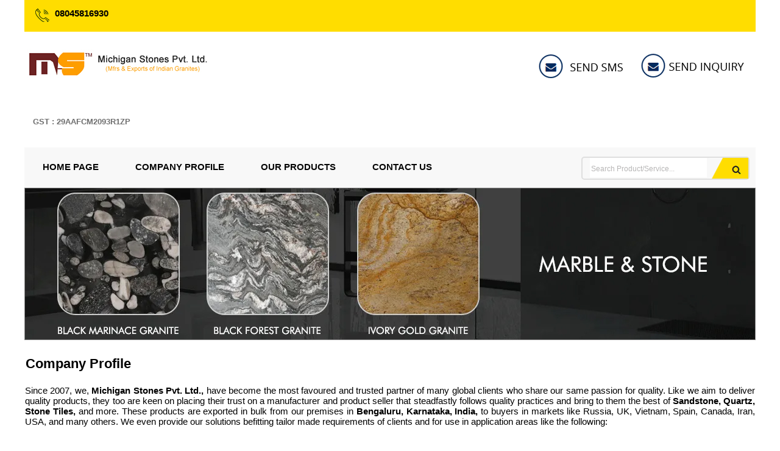

--- FILE ---
content_type: text/plain
request_url: https://www.google-analytics.com/j/collect?v=1&_v=j102&a=1130718112&t=pageview&_s=1&dl=https%3A%2F%2Fwww.graniteexporters.co.in%2Fcompany-profile.html&ul=en-us%40posix&dt=Green%20Marble%20Slabs%20And%20Tiles%20Manufacturer%2CAnti%20Skid%20Floor%20Tiles%20Supplier%2C%20Exporter&sr=1280x720&vp=1280x720&_u=IADAAEABAAAAACAAI~&jid=1225280024&gjid=1770922183&cid=585208062.1768148662&tid=UA-93170375-24&_gid=217180856.1768148662&_r=1&_slc=1&z=24137807
body_size: -839
content:
2,cG-1GLFBCB0X1